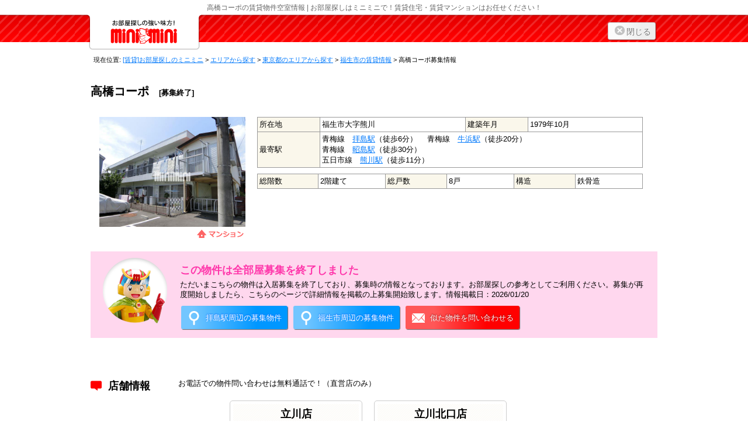

--- FILE ---
content_type: text/html; Charset=Shift_JIS
request_url: https://minimini.jp/hylist/00010013/1300075819/
body_size: 31869
content:

<!DOCTYPE HTML>
<html>
<head>

<!-- Google Tag Manager -->
<script>(function(w,d,s,l,i){w[l]=w[l]||[];w[l].push({'gtm.start':
new Date().getTime(),event:'gtm.js'});var f=d.getElementsByTagName(s)[0],
j=d.createElement(s),dl=l!='dataLayer'?'&l='+l:'';j.async=true;j.src=
'https://www.googletagmanager.com/gtm.js?id='+i+dl;f.parentNode.insertBefore(j,f);
})(window,document,'script','dataLayer','GTM-MJ52TGX');</script>
<!-- End Google Tag Manager -->
<meta name="viewport" content="width=device-width" />
<meta http-equiv="Content-Style-Type" content="text/css" />
<meta http-equiv="Content-Script-Type" content="text/javascript" />

<meta http-equiv="X-UA-Compatible" content="IE=edge">

<meta name="robots" content="noarchive" />

<meta name="description" content="高橋コーポの空室一覧。東京都福生市　拝島駅徒歩6分の物件。お部屋探しの強い味方minimini（ミニミニ）では豊富な賃貸物件の中からお客様にピッタリのお部屋探しをお手伝いいたします。" />
<meta name="keywords" content="高橋コーポ,東京都,福生市,拝島駅,賃貸,賃貸物件,賃貸マンション,賃貸アパート,お部屋探し,ミニミニ,minimini" />
<title>高橋コーポ　空室一覧｜お部屋探しはminimini（ミニミニ）で</title>

<link rel="canonical" href="https://minimini.jp/hylist/00010013/1300075819/">

<link rel="alternate" href="https://minimini.jp/sp/hylist/00010013/1300075819/">

<link rel="shortcut icon" href="https://minimini.jp/common_jp/image/v4/favicon.ico" />
<link rel="stylesheet" type="text/css" href="https://minimini.jp/common_jp/css/common.css" media="all" />
<link rel="stylesheet" type="text/css" href="https://minimini.jp/common_jp/css/reset.css" media="all" />
<link rel="stylesheet" type="text/css" href="https://minimini.jp/common_jp/css/tmp_body.css" media="all" />
<link rel="stylesheet" type="text/css" href="https://minimini.jp/common_jp/css/tmp_footer.css" media="all" />

<link rel="stylesheet" type="text/css" href="https://minimini.jp/common_jp/css/tmp_header.css" media="all" />

<link rel="stylesheet" type="text/css" href="https://minimini.jp/common_jp/script/topscroll/topscroll.css" media="all" />
<link rel="stylesheet" type="text/css" href="https://minimini.jp/common_jp/css/bukken_tateya.css" media="all" />

<link rel="stylesheet" type="text/css" href="https://minimini.jp/common_jp/css/bukken_tateya_end.css" media="all" />

<link rel="stylesheet" type="text/css" href="https://minimini.jp/common_jp/css/form.css" media="all" />
<link rel="stylesheet" type="text/css" href="https://minimini.jp/common_jp/script/colorbox/colorbox.css" media="all" />
<style type="text/css">
<!--

.madori li {
  width: 223px;
  height: 223px;
  cursor: pointer;
}

.madori img {
  max-width: 223px;
  max-height: 223px;
  cursor: pointer;
}
.ssl_seal{
	width:800px;
	margin:0px auto;
	padding:0 0 30px 0;
	height:50px;
}


.seal{
	float:left;
}
.explanation{
	float:left;
	margin:0 0 0 20px;
	border-top:1px solid #000000;
	border-bottom:1px solid #000000;
	height:48px;
}

-->
</style>
<script type="text/javascript" src="https://minimini.jp/common_jp/library/jquery-1.7.min.js"></script>
<script type="text/javascript" src="https://minimini.jp/common_jp/script/analytics/pc-analytics.js"></script>
<script type="text/javascript" src="https://minimini.jp/common_jp/script/colorbox/jquery.colorbox-min.js"></script>
<script type="text/javascript" src="https://minimini.jp/common_jp/script/colorbox/setting_html.js"></script>
<script type="text/javascript" src="https://minimini.jp/common_jp/script/colorbox/setting.js"></script>
<script type="text/javascript" src="https://minimini.jp/common_jp/script/smoothscroll/scroll.js"></script>

<!--IE9より下-->
<!--[if lt IE 9]>
<script type="text/javascript" src="https://minimini.jp/common_jp/script/html5/html5.js"></script>
<![endif]-->

<script type="text/javascript" src="https://minimini.jp/common_jp/script/topscroll/topscroll.js"></script>
<script type="text/javascript" src="https://minimini.jp/js/jcarousellite.pack.js"></script>
<script type="text/javascript" src="https://minimini.jp/js/com.js"></script>
<script type="text/javascript" src="https://minimini.jp/js/common_scripts.js"></script>
<script type="text/javascript" src="https://minimini.jp/js/ecl_new.js"></script>

<script language="javascript" type="text/javascript">
	$(function(){
		var box = $(".chushaku_end");
		var boxTop = box.offset().top; //227
		$(window).scroll(function(){
			if($(window).scrollTop() >= boxTop){
				box.addClass("fixed");
			}else{
				box.removeClass("fixed");
			}
		});

		$(".aClsJump").click(function(){
			var nArchiveFlg = 1;
			var strHref= $(this).attr("targethref");
			var objTarget = "#" + strHref
			var nPosition = $(objTarget).position().top;
			var nEndPosition;
			var nMenuBarHeight;
			if (nArchiveFlg == 1){
				nEndPosition = $(".chushaku_end").position().top;
				if (eval(nPosition) - eval(nEndPosition) < 130) {
					nMenuBarHeight = 80;
				}else{
					nMenuBarHeight = $(this).attr("menubarheight") || 0;
				}
			}else{
				nMenuBarHeight = 0;
			}

			$("html, body").animate({scrollTop:nPosition - nMenuBarHeight}, '500');
		})


	});
</script>

<script type="text/javascript">
<!--
	function funcCheckClear(){
		$(":checkbox.fav_check").each(function(){
			var index = $(":checkbox.fav_check").index(this);

			if($(this).prop('checked') == false) {
				$(this).attr("checked", "checked");
			}
		});
	}

	//選択物件お気に入り登録処理
	function funcCheckFavorite(){
		var cName;
		var cCookie;
		var start;
		var strInsCookie;
		var end;
		var strCookies = "";
		var tempary;
		var sid = "1";
		var ggid = "10010";

		var nCookieNum = 0;

		var nCheckCount = 0;
		var strCheckAry;
		var nEntryFlag;

		$(":checkbox.fav_check").each(function(){
			if ($(this).prop('checked') == true) {
				nCheckCount++;
			}
		});
		if(nCheckCount == 0){
			alert("物件を選択してください。");
		}
		else {
			nCookieNum = funcGetFavoriteNum(sid, ggid, nCookieNum);

			if(nCookieNum >= 30){
				alert("お気に入り登録は30件までです。");
			}
			else if (nCheckCount + nCookieNum > 30){
				alert("お気に入り登録は30件までです。");
			}
			else {
				var cookieexpires = 1000*60*60*24*365; //1年間

				//cookie使用可否
				if (window.navigator.cookieEnabled==false){
					alert("cookieが使用できないため登録できません。\n ブラウザの設定を変更した後、最初から操作して下さい。");
					return;
				}

				cName = "GoogleMapMyFavor_" + sid + "_" + ggid + "=";

				cCookie = document.cookie+";";
				start = cCookie.indexOf(cName);
				if (eval(start) != -1){
					//追記
					end = cCookie.indexOf(";",start);
					strCookies = unescape(cCookie.substring(start+cName.length,end));
					if (strCookies == "undefined") {
						strCookies = "";
					}
				}

				for (index = 0; index < $("input[name*='chkFav']").length; index++) {
					if ($("#chkFav" + index).prop('checked') == true) {
						if (nCookieNum >= 30) {
							alert("お気に入り登録は30件までです。");
							return;
						}

						strCheckAry = $("#chkFav" + index).val().split("|");

						strInsCookie = strCheckAry[0] + "_" + strCheckAry[1] + "_" + strCheckAry[2];
//						cCookie = document.cookie+";";
//						start = cCookie.indexOf(cName);

						nEntryFlag = 1;

//						if (eval(start) != -1){
//							//追記
//							end = cCookie.indexOf(";",start);
//							strCookies = unescape(cCookie.substring(start+cName.length,end));
//							//既に登録されていないか
//							start = strCookies.indexOf(strInsCookie);
//							if (eval(start) != -1){
//								nEntryFlag = 0;
//								alert("既にお気に入りに登録されています");
//								return;
//							}
						if (strCookies != "" && strCookies != "undefined") {
							tempary = strCookies.split(",");
							for(i=0; i<tempary.length; i++){
								if (tempary[i] == strInsCookie){
									nEntryFlag = 0;
								}
							}
						}

						if (nEntryFlag == 1) {
//							strInsCookie = strCookies + "," + strInsCookie;
							strCookies += "," + strInsCookie;

//							var today = new Date();
//							var expires = today;
//							expires.setTime(today.getTime() + cookieexpires);
//							document.cookie = cName + escape(strInsCookie) + "; path=/; expires=" + expires.toGMTString();

							nCookieNum++;
						}
					}
				}

				var today = new Date();
				var expires = today;
				expires.setTime(today.getTime() + cookieexpires);
				document.cookie = cName + escape(strCookies) + "; path=/; expires=" + expires.toGMTString();

				alert("お気に入り登録が完了しました。");
			}
		}
	}


	//選択物件問い合わせ処理
	function funcCheckToiawase(){
		var count = 0;
		var vstrArg = "";
		var nCheckCount = 0;
		var strURL = "";

		$(":checkbox.fav_check").each(function(){
			if ($(this).prop('checked') == true) {
				count++;
			}
		});
//		if(count == 0){
//			alert("物件を選択してください。");
//		}
//		else {
			if (document.getElementById("chkPrivacy").checked == false) {
				alert("プライバシーポリシーをお読み頂き、同意の方は同意するにチェックして下さい。");
				return;
			}


			elmCheck1 = document.getElementById("slcToiKbn");
			if (elmCheck1.value == "") {
				alert("お問い合わせ内容を選択して下さい。");
				return;
			}



			elmCheck1 = document.getElementById("txaMessage");

			if ($("#txaMessage").val().length > 800) {
				alert("内容は最大800文字までです。");
				return;
			}


			elmCheck1 = document.getElementById("txtToName");

			if (elmCheck1.value == "" || elmCheck1.value == elmCheck1.defaultValue) {
				alert("お名前を入力して下さい。");
				return;
			}


			if (elmCheck1.value != elmCheck1.defaultValue && elmCheck1.value != "") {
				if (elmCheck1.value.length > 10) {
					alert("お名前は最大10文字までです。");
					return;
				}
			}


			elmCheck1 = document.getElementById("txtToKana");

			if (elmCheck1.value == "" || elmCheck1.value == elmCheck1.defaultValue) {
				alert("フリガナを入力して下さい。");
				return;
			}


			if (elmCheck1.value != elmCheck1.defaultValue && elmCheck1.value != "") {
				if (elmCheck1.value.length > 20) {
					alert("フリガナは最大20文字までです。");
					return;
				}
				if (!funcCheckKatakana(elmCheck1.value)){
					alert("フリガナは全角カタカナで入力して下さい。");
					return;
				}
			}


			elmCheck1 = document.getElementById("txtToMail");

			if (elmCheck1.value == "" || elmCheck1.value == elmCheck1.defaultValue) {
				alert("メールアドレスを入力して下さい。");
				return;
			}


			if (elmCheck1.value != elmCheck1.defaultValue && elmCheck1.value != "") {
				if (!elmCheck1.value.match(/^[\w_-]+[\w\.-]+@[\w\.-]+\.\w{2,}$/)) {
					alert("メールアドレスの形式が不正です。");
					return;
				}
				if (elmCheck1.value.length > 256) {
					alert("メールアドレスは最大256文字までです。");
					return;
				}
			}


			var nToSaki = $("input[name='rdoToSaki']:checked").val();
			if (nToSaki == "") {
				alert("ご希望の連絡先を選択して下さい。");
				return;
			}
			if (nToSaki == 1){
				elmCheck1 = document.getElementById("txtToMail");
				if (elmCheck1.value == "" || elmCheck1.value == elmCheck1.defaultValue) {
					alert("メールアドレスを入力して下さい。");
					return;
				}
			}else if (nToSaki == 2){
				elmCheck1 = document.getElementById("txtToTel");
				if (elmCheck1.value == "" || elmCheck1.value == elmCheck1.defaultValue) {
					alert("電話番号を入力して下さい。");
					return;
				}
			}else if (nToSaki == 3){
				elmCheck1 = document.getElementById("txtToFax");
				if (elmCheck1.value == "" || elmCheck1.value == elmCheck1.defaultValue) {
					alert("FAX番号を入力して下さい。");
					return;
				}
			}


			elmCheck1 = document.getElementById("txtToTel");

			if (elmCheck1.value != elmCheck1.defaultValue && elmCheck1.value != "") {
				if (!isTelEntry(elmCheck1, "電話番号")) {
					return;
				}
				if (elmCheck1.value.length > 16) {
					alert("電話番号は最大16文字までです。");
					return;
				}
			}


			elmCheck1 = document.getElementById("txtToFax");

			if (elmCheck1.value != elmCheck1.defaultValue && elmCheck1.value != "") {
				if (!isTelEntry(elmCheck1, "FAX番号")) {
					return;
				}
				if (elmCheck1.value.length > 16) {
					alert("FAX番号は最大16文字までです。");
					return;
				}
			}


			if(count == 0){
				count = 1;
				$(":checkbox.fav_check").each(function(){
					nCheckCount = nCheckCount + 1;
					if (count == 1) {
						vstrArg = vstrArg + "?Param" + count + "=" + $(this).val();
					}
					else {
						vstrArg = vstrArg + "&Param" + count + "=" + $(this).val();
					}
					count++;
				});
			}
			else {
				count = 1;
				$(":checkbox.fav_check").each(function(){
					if ($(this).prop('checked') == true) {
						nCheckCount = nCheckCount + 1;
						if (count == 1) {
							vstrArg = vstrArg + "?Param" + count + "=" + $(this).val();
						}
						else {
							vstrArg = vstrArg + "&Param" + count + "=" + $(this).val();
						}
						count++;
					}
				});
			}


			var nArchiveFlg = 1 || 0;
			var strArchParam = "?Param1=10013|1300075819|1|1|13018" || "";
			if (nArchiveFlg == 1) {
				nCheckCount = 1;
				vstrArg = vstrArg + strArchParam
			}


			strURL = "https://minimini.jp/search/contact.asp"
			strURL += vstrArg;
			strURL += "&chkNum=" + nCheckCount;

			strURL += "&archive=" + nArchiveFlg;
			strURL += "&bknflg=1"


			document.frmInput.action = strURL;
			document.frmInput.method = "post";
			document.frmInput.submit();
//		}
	}

	$(document).ready(function(){

		var strMail		= "";
		var nMailSave	= 0;

		if(strMail != ""){document.getElementById("txtToMail").value = strMail};
		if(nMailSave != 0){document.getElementById("chkMailSave").checked = (nMailSave ==  1 ? true : false)};
	});

  $(function(){
   $("img").on("contextmenu",function(){
    return false;
   })
  })

//-->
</script>

<script type="application/ld+json">
{
"@context": "http://schema.org",
"@type": "BreadcrumbList",
"itemListElement":
[
{
"@type":"ListItem",
"position":1,
"item":

]}
</script>

</head>

<body class="b_shosai">

<!-- Google Tag Manager (noscript) -->
<noscript><iframe src="https://www.googletagmanager.com/ns.html?id=GTM-MJ52TGX"
height="0" width="0" style="display:none;visibility:hidden"></iframe></noscript>
<!-- End Google Tag Manager (noscript) -->
<form name="frmMatome" id="frmMatome">
	<input type="hidden" id="hdnListSortDiv" value="0" />
	<input type="hidden" id="hdnSearch1" value="0" />
	<input type="hidden" id="hdnSearch2" value="0" />
	<input type="hidden" id="hdnSearch3" value="2" />
	<input type="hidden" id="hdnSearch4" value="" />
	<input type="hidden" id="hdnSearch5" value="0" />
	<input type="hidden" id="hdnSearch6" value="0" />
	<input type="hidden" id="hdnSearch7" value="" />
	<input type="hidden" id="hdnSearch8" value="" />
	<input type="hidden" id="hdnSearch9" value="" />
	<input type="hidden" id="hdnSearch10" value="000000000000000000000000000000000000000000000000000000000000" />
	<input type="hidden" id="hdnSearch11" value="000000000000000" />
	<input type="hidden" id="hdnSearch12" value="000000000000000" />
	<input type="hidden" id="hdnSearch13" value="0" />
	<input type="hidden" name="hdnDispTypeDiv" id="hdnDispTypeDiv" value="1" />
	<input type="hidden" name="hdnFavoriteNum" id="hdnFavoriteNum" value="0" />
</form>


<header>

<div id="header">

<div>
<h1>高橋コーポの賃貸物件空室情報 | お部屋探しはミニミニで！賃貸住宅・賃貸マンションはお任せください！</h1>
<a href="https://minimini.jp/" target="_blank" class="logo"><img src="https://minimini.jp/common_jp/image/v4/gnav_top_hsp.png" alt="ミニミニホームページトップ" class="ro" /></a>
<p>

<a href="javascript:void(0);" onClick="window.opener=window;var win=window.open(location.href,'_self');window.close(); return false;" class="ro btn_close"><span><img src="https://minimini.jp/common_jp/image/v4/icon_btn_close.png" />閉じる</span></a>

</p>
</div>

</div>
</header>


<p class="topic-path">
	現在位置:

	<a href="https://minimini.jp/">[賃貸]お部屋探しのミニミニ</a> &gt;

	<a href="https://minimini.jp/search_area/">エリアから探す</a> &gt;
	<a href="https://minimini.jp/pref/tokyo/area/">東京都のエリアから探す</a> &gt;
	<em><a href="https://minimini.jp/list/pref/tokyo/fussashi/">福生市の賃貸情報</a></em> &gt;

	<em>高橋コーポ募集情報</em>

</p>

<div id="main_container">



<h2>

	<strong>高橋コーポ</strong>

	　[募集終了]

</h2>
<section class="bukken clearfix">

	<div class="tateya_info clearfix">
		<div class="tateya_left">
			<img name="imgDisp" id="imgDisp" src="https://minimini.jp/bookimg/00010013/1300075819_op_2.jpg" width="250" border="0" />
			<div class="ph_bottom">
				<img src="https://minimini.jp/common_jp/image/v4/icon_search_shubetsu_01.png" alt="マンション" class="shubetsu" />
				
			</div>
		</div>

		<table class="tateya_table" cellspacing="0">
			<tr>
				<th>所在地</th>
				<td>福生市大字熊川</td>
				<th>建築年月</th>
				<td>1979年10月<br /></td>
			</tr>
			<tr>
				<th>最寄駅</th>
				<td colspan="3">
青梅線　<a href="https://minimini.jp/list/line/tokyo/oumesen/haijima/?lnkdiv=8" target="_blank">拝島駅</a>（徒歩6分）　
青梅線　<a href="https://minimini.jp/list/line/tokyo/oumesen/ushihama/?lnkdiv=8" target="_blank">牛浜駅</a>（徒歩20分）<br />青梅線　<a href="https://minimini.jp/list/line/tokyo/oumesen/akishima/?lnkdiv=8" target="_blank">昭島駅</a>（徒歩30分）<br />五日市線　<a href="https://minimini.jp/list/line/tokyo///?lnkdiv=8" target="_blank">熊川駅</a>（徒歩11分）<br /><a href="https://minimini.jp/list/line/tokyo///?lnkdiv=8" target="_blank"></a>
				</td>
			</tr>
		</table>

		<table class="tateya_second_table" cellspacing="0">
			<tr>
				<th>総階数</th>
				<td>2階建て</td>
				<th>総戸数</th>
				<td>8戸</td>
				<th>構造</th>
				<td>鉄骨造</td>
			</tr>

		</table>

	</div>

	<div class="chushaku_end">
	<img src="/common_jp/image/v4/img_chushakuend01.png" alt="ミニミニマン" class="mmm" />

	<strong>この物件は全部屋募集を終了しました</strong>	

	<p>ただいまこちらの物件は入居募集を終了しており、募集時の情報となっております。お部屋探しの参考としてご利用ください。募集が再度開始しましたら、こちらのページで詳細情報を掲載の上募集開始致します。情報掲載日：2026/01/20</p>
	<div class="btn_area">

	<a href="https://minimini.jp/list/line/tokyo/oumesen/haijima/?lnkdiv=8" class="kushitsu" target="_blank"><span><img src="https://minimini.jp/common_jp/image/v4/icon_common_06.png" />拝島駅周辺の募集物件</span></a>

	<a href="https://minimini.jp/list/pref/tokyo/fussashi/?lnkdiv=6" class="ruiji" target="_blank"><span><img src="https://minimini.jp/common_jp/image/v4/icon_common_06.png" />福生市周辺の募集物件</span></a>

	<a targethref="form" class="toiawase aClsJump" menubarheight="250" style="cursor: pointer;"><span><img src="https://minimini.jp/common_jp/image/v4/btn_shosai_inq_04.png" />似た物件を問い合わせる</span></a>

	</div>
	</div>

</section><!-- /.bukken -->

<section id="tanto">
	<h3><span>店舗情報</span></h3>

	<p>お電話での物件問い合わせは無料通話で！（直営店のみ）</p>

	<div class="team clearfix">
	<ul class="tenpoinfo clearfix">
		<li class="shopname">立川店</li>

		<li class="crayon">

			<a href="javascript:void(0);" onclick="funcGetCallNumber({'kid':'10013','id':'13018','name':'立川店','tel':'042-521-3230'});return false;">

			<p>無料通話はこちらを<br/>クリックして番号表示！</p>

			</a>

		</li>



		<li class="kotsu">中央本線　立川駅（徒歩1分）</li>
		<li class="tel">Tel: <strong>042-521-3230</strong></li>

		<li class="btn"><a href="https://minimini.jp/shop/10013/13018/" target="_blank" class="ro"><span><img src="https://minimini.jp/common_jp/image/v4/btn_common_tenpo_03.png" alt="立川店" />店舗詳細情報</span></a></li>

	</ul>


	<ul class="tenpoinfo clearfix">

		<li class="shopname">立川北口店</li>

		<li class="crayon">

			<a href="javascript:void(0);" onclick="funcGetCallNumber({'kid':'10013','id':'13055','name':'立川北口店','tel':'042-527-3201'});return false;">

			<p>無料通話はこちらを<br/>クリックして番号表示！</p>

			</a>
		</li>

		<li class="kotsu">中央本線　立川駅（徒歩1分）</li>
		<li class="tel">Tel: <strong>042-527-3201</strong></li>

		<li class="btn"><a href="https://minimini.jp/shop/10013/13055/" target="_blank" class="ro"><span><img src="https://minimini.jp/common_jp/image/v4/btn_common_tenpo_03.png" alt="立川北口店" />店舗詳細情報</span></a></li>

	</ul>


	</div>

</section>

<section id="form">
	<h3><span>チェックしたお部屋にお問い合わせ</span></h3>
	<img src="https://minimini.jp/common_jp/image/v4/pic_inquiry_flow.png" alt="入力画面" />

	<p class="lang">Sorry,Japanese & English only.　<small>日本語・英語のみ対応しております。ご了承ください。</small></p>

	<form name="frmInput" id="frmInput" method="post">
		<input type="hidden" name="hdnPageDiv" id="hdnPageDiv" value="1">

		<div class="otoiawase-area">
			<table class="otoiawase" summary="この物件について問い合わせる - 入力項目">

				<tr>

					<th class="alternate">お問い合わせ内容<span class="hissu">【必須】</span></th>

					<td class="syousai-jyoken">

						似た物件を探してほしい
						<input type="hidden" name="slcToiKbn" id="slcToiKbn" value="3">

					</td>
				</tr>

				<tr>

					<th>内容<span class="hissu">【任意】</span></th>

					<td class="naiyo">
						<textarea name="txaMessage" id="txaMessage" rows="5" cols="40" style="width:100%; ime-mode:active;"></textarea>
						<p>(全角800字以内)</p>
					</td>
				</tr>

				<tr>

					<th class="alternate">お名前 (漢字)<span class="hissu">【必須】</span></th>

					<td class="syousai-jyoken">
						<p><input type="text" name="txtToName" id="txtToName" maxlength="10" class="text sei-mei" style="ime-mode:active;" /> (全角)</p>
						<p class="rei">例) 山田太郎</p>
					</td>
				</tr>

				<tr>

					<th>お名前 (カナ)<span class="hissu">【必須】</span></th>

					<td class="syousai-jyoken">
						<p><input type="text" name="txtToKana" id="txtToKana" maxlength="10" class="text sei-mei" style="ime-mode:active;" /> (全角・スペースなし)</p>
						<p class="rei">例) ヤマダタロウ</p></td>
				</tr>

				<tr>

					<th class="alternate">メールアドレス<span class="hissu">【必須】</span></th>

					<td class="alternate">
						<input type="text" name="txtToMail" id="txtToMail" maxlength="40" class="text mail" style="ime-mode:disabled;" /> (半角)
						<p class="rei">例) minimini-man@minimini.jp</p>
						<p><label for="chkMailSave"><input type="checkbox" name="chkMailSave" id="chkMailSave" value="1" />次回からメールアドレスの入力を省略する</label></p>
					</td>
				</tr>

				<tr>

					<th>ご連絡方法<span class="hissu">【必須】</span></th>

					<td class="syousai-jyoken">
						<ul>
						<li><label for="rdoToSaki1"><input type="radio" name="rdoToSaki" id="rdoToSaki1" value="1"  checked="checked"/>メール</label></li>
						<li><label for="rdoToSaki2"><input type="radio" name="rdoToSaki" id="rdoToSaki2" value="2" />電話</label></li>
						<li><label for="rdoToSaki3"><input type="radio" name="rdoToSaki" id="rdoToSaki3" value="3" />FAX</label></li>
						</ul>
					</td>
				</tr>

				<tr>

					<th class="alternate">電話番号<br /><span class="hissu long">【連絡方法に電話を選択された方は必須】</span></th>

					<td class="syousai-jyoken">
						<input type="text" name="txtToTel" id="txtToTel" size="20" maxlength="16" class="text phone" style="ime-mode:disabled;" />  (半角・ハイフンなし)
						<p class="rei">例) 0312345678</p>
					</td>
				</tr>

				<tr>

					<th>FAX番号<br /><span class="hissu long">【連絡方法にFAXを選択された方は必須】</span></th>

					<td class="syousai-jyoken">
						<input type="text" name="txtToFax" id="txtToFax" size="12" maxlength="16" class="text fax" style="ime-mode:disabled;" />  (半角・ハイフンなし)
						<p class="rei">例) 0312345678</p>
					</td>
				</tr>

			</table>


			<div class="privacy privacy2 clearfix">
				<dl>
					<dt><a href="https://minimini.jp/privacy/" target="_blank" title="新しいウィンドウで開きます: プライバシーポリシー" class="ro"><span><img src="https://minimini.jp/common_jp/image/v4/btn_inquiry_privacy_02.png" />プライバシー・ポリシー</span></a></dt>
					<dd><label for="chkPrivacy"><input name="policy" type="checkbox" id="chkPrivacy" value="1" /> プライバシーポリシーについて同意する。</label></dd>
				</dl>
			</div>
			<p class="nextbutton nextbutton2"><input type="submit" class="NextPageButton" id="submit_button" value="確認画面へ" onclick="javascript:funcCheckToiawase(); return false;" /></p>

			<div class="ssl_seal">

				<img src="https://minimini.jp/images/ssl/sectigo_trust_seal_sm_2x.png" alt="sectigo ssl" style="margin-top:-7px;"/>
				<p class="explanation">
					本サイトでのお客様の個人情報は、<br />SECTIGOのSSLにより保護しております。
				</p>

				<br style="clear:both;" />
			</div>
		</div>
	</form>


	<ul id="chui">
		<li>※取扱形態はすべて仲介です。 / お部屋の情報は随時更新です / 各種情報と現況に差異がある場合は、現況優先となります。 / 保証会社の審査があります。 / 契約一時金は、契約時に借主より貸主に支払われ返還されない金銭です。</li>
	</ul>
</section>

</div><!-- /#main_container -->

<footer>
<div id="footer">

<div>
<a href="http://minimini.co.jp/" target="_blank"><img src="https://minimini.jp/common_jp/image/v4/bnr-miniminicojp.jpg" align="ミニミニについて" /></a>

<a href="https://www.minimini-fc.jp/" target="_blank"><img src="https://minimini.jp/common_jp/image/v4/bnr-minimini-networks.gif" align="ミニミニフランチャイズ店舗募集" /></a>

</div>
<ul>
<li><a href="http://www.minimini.co.jp/kaisha/group_gaiyo/minimini/" target="_blank">会社概要</a></li>
<li><a href="http://minimini.jp/n_recruit/new2/" target="_blank">ミニミニの新卒採用情報</a></li>
<li><a href="http://minimini.jp/n_recruit/minimini/career/" target="_blank">ミニミニのキャリア採用情報</a></li>
<li><a href="http://minimini.jp/site_map/">サイトマップ</a></li>
<li><a href="http://minimini.jp/privacy/" target="_blank" title="新しいウィンドウで開きます: プライバシーポリシー">プライバシーポリシー</a></li>
<li><a href="https://minimini.jp/main/contact.asp">総合お問い合わせ</a></li>
</ul>

<p class="copy">&copy;minimini Corporation</p>

</div><!-- /#footer -->
</footer>


<a href="" onclick="scrollToTop(); return false" id="scroll-to-top" class="scroll-to-top-not-display"><img src="https://minimini.jp//common_jp/image/v4/btn_common_01.png" /></a>

<script type="text/javascript">
	function funcGetCallNumber(objTenpoInfo){
		var strData = "";
		$("#shadow img").show();
		$("#shadow").fadeIn("fast",function(){
		}).unbind("click")
		.bind("click",function(){
			$("#shadow img").hide();
			$("#divCallDiag").hide();
			$("#shadow").fadeOut("fast");
		});
		
		var funcErrorMsg = function(){

			$("#divFreeCallMsg").html("無料通話番号の発番に失敗しました。<br/>ご迷惑をおかけしますが、通常の店舗電話番号を<br/>ご利用ください。")

			$("#strCallNumber").html( objTenpoInfo.tel||"" )
			$("#divCallDiag").show()
		}

		$("#hdn_tenpo_kaisha_CD").val( objTenpoInfo.kid||"" );

		$("#hdn_tenpo_CD").val( ("00000"+objTenpoInfo.id||"").substr(-5) );
		$("#hdn_tenpo_name").val( objTenpoInfo.name||"" );
		$("#hdn_tenpo_tel").val( objTenpoInfo.tel.replace(/-/g,"")||"" );
		$("#spnTenpoName").html( objTenpoInfo.name||"" );
		$("#spnTenpoCall").html( objTenpoInfo.tel||"" );

		$("#frmPhoneCall > input").each(function(){
			strData+=(strData!=""?"&":"");
			strData+=this.name
			strData+="="
			strData+=EscapeSJIS(this.value)
		});
		
		$.ajax({
			type: "POST"
			,async: true

			,url: "https://minimini.jp/phone/phonecallv2.asp"

			,data: strData
			,dataType: "json"
			,success: function(data){
				if(data){
					if( data[0].success == 1 ){
						var objCall = data[1];
						if( objCall.result ){
							if(objCall.result.code == 0){
								var strTel = "";
								strTel += objCall.telno.substr(0,4)
								strTel += "-" + objCall.telno.substr(4,3)
								strTel += "-" + objCall.telno.substr(7)

								$("#divFreeCallMsg").html("通話料無料")

								$("#strCallNumber").html( strTel||"" )
								$("#divCallDiag").show()
							}else{
								funcErrorMsg();
							}
						}
					}else{
						funcErrorMsg();
					}
				}
			}
			,error:function(){
				funcErrorMsg();
			}
			,complete:function(){
			}
		});
	}
</script>
<form action="https://minimini.jp/phone/phonecall.asp" method="post" target="ifrPhoneCall" id="frmPhoneCall">
  <input type="hidden" id="hdn_group_CD"	name="hdn_group_CD"		 value="0001" />
  <input type="hidden" id="hdn_kaisha_CD"	name="hdn_kaisha_CD"		 value="0013" />
  <input type="hidden" id="hdn_tenpo_CD"	name="hdn_tenpo_CD"		 value="" />
  <input type="hidden" id="hdn_kaisha_name"	name="hdn_kaisha_name"		 value="株式会社ミニミニ城西" />
  <input type="hidden" id="hdn_tenpo_name"	name="hdn_tenpo_name"		 value="" />
  <input type="hidden" id="hdn_tenpo_tel"	name="hdn_tenpo_tel"		 value="" />
  <input type="hidden" id="hdn_access_title"	name="hdn_access_title"		 value="高橋コーポ　空室一覧｜お部屋探しはminimini（ミニミニ）で" />
  <input type="hidden" id="hdn_referer"		name="hdn_referer"		 value="" />
  <input type="hidden" id="hdn_bukken_CD"	name="hdn_bukken_CD"		 value="1300075819" />
  <input type="hidden" id="hdn_heya_CD"		name="hdn_heya_CD"		 value="" />
  <input type="hidden" id="hdn_bukken_address"	name="hdn_bukken_address"	 value="東京都福生市大字熊川" />

  <input type="hidden" id="hdn_tenpo_kaisha_CD"	name="hdn_tenpo_kaisha_CD"	 value="" />

</form>
<iframe id="ifrPhoneCall" name="ifrPhoneCall" src="about:blank" style="display:none;" ></iframe>

<div id="shadow"><img src="https://minimini.jp/images/loading-s.gif"></div>

<link rel="stylesheet" type="text/css" href="https://minimini.jp/common_jp/css/free_tel.css" media="all" />
<div id="divCallDiag">

  <div id="call_wrapper" style="display:none;">
    <div class="top">
      <img src="https://minimini.jp/common_jp/image/v4/crayon/icon_chui.png" alt="注意" class="i_chui" /><br />
      <img src="https://minimini.jp/common_jp/image/v4/crayon/txt_chui.png" alt="この無料ダイヤルは5分後連絡先が変わります" class="t_chui" />
      <p>
      5分以上経っている場合は<strong>番号が変わります</strong>のでお手数ですが一度この画面を消し、再度無料通話をかけるボタンを押してください。また、<strong>電話帳に登録しないようお願いします</strong>。
      </p>
    </div>
    <div class="bottom">
      <div id="divFreeCallMsg_">フリーコールはこちら</div>
      <strong id="strCallNumber_">****-***-****</strong>
      <small>通常の<span id="spnTenpoName_">***</span>の店舗番号は<span id="spnTenpoCall_">***-***-****</span>になります。プリントアウトしてご覧になっている場合はそちらへお電話ください。</small>
    </div>
  </div><!--call_wrapper-->

  <div id="freetel">
    <div class="top">
      <strong>お部屋探しダイヤル</strong>
    </div>
    <div class="bottom">
      <b id="divFreeCallMsg">通話料無料</b>
      <strong><img src="https://minimini.jp/common_jp/image/v5/icon_free_tel.png" class="i_chui" /><span id="strCallNumber">****-***-****</span></strong>
      <div id="divCallRemark">
        <small>IP電話の方、お部屋探し以外のお客様は...<br />
        ミニミニ<span id="spnTenpoName">***</span>：<span id="spnTenpoCall">***-***-****</span>　まで。</small>
      </div>
    </div>
  </div><!--freetel-->

</div>

</body>
</html>


--- FILE ---
content_type: text/css
request_url: https://minimini.jp/common_jp/css/reset.css
body_size: 1304
content:
@charset "UTF-8";

/* reset.css */
/*
	1.Yahoo UI Library Reset CSS
*/


/* --------------------------------------------------
1.Yahoo UI Library Reset CSS
-------------------------------------------------- */

/*
Copyright (c) 2007, Yahoo! Inc. All rights reserved.
Code licensed under the BSD License:
http://developer.yahoo.net/yui/license.txt
version: 2.3.1
*/
body{color:#000;background:#FFF;}
body,div,dl,dt,dd,ul,ol,li,h1,h2,h3,h4,h5,h6,pre,code,form,fieldset,legend,input,textarea,p,blockquote,th,td{margin:0;padding:0;}
table{border-collapse:collapse;border-spacing:0;}
fieldset,img{border:0;}
address,caption,cite,code,dfn,em,strong,th,var{font-style:normal;font-weight:normal;}
li{list-style:none;}
caption,th{text-align:left;}
h1,h2,h3,h4,h5,h6{font-size:100%;font-weight:normal;}
q:before,q:after{content:'';}
abbr,acronym{border:0;font-variant:normal;}
sup,sub{line-height:-1px;vertical-align:text-top;}
sub{vertical-align:text-bottom;}


/* --------------------------------------------------
2.Z-shoseki
-------------------------------------------------- */
header,
footer,
nav,
#body_container{
	font: medium "���C���I", Meiryo, "�q���M�m�p�S Pro W3", "Hiragino Kaku Gothic Pro", Osaka, "�l�r �o�S�V�b�N", "MS P Gothic", sans-serif;
	_font: medium "�q���M�m�p�S Pro W3", "Hiragino Kaku Gothic Pro", Osaka, "�l�r �o�S�V�b�N", "MS P Gothic", sans-serif;
	font-size:62.5%;
}

/* EOF */

--- FILE ---
content_type: text/css
request_url: https://minimini.jp/common_jp/css/tmp_header.css
body_size: 6022
content:
@charset "UTF-8";

/* body.css */
/*
	2014 new design ver.4.1
	コンテンツリニューアルに伴う変更・書籍独自レイアウト
*/


/* --------------------------------------------------

-------------------------------------------------- */

body,html{
	min-width:1024px;
}

body{
background:url(../image/v4/header_bg.gif) repeat-x;

}

#header{
	display:block;
	margin:0;
	height:143px;
	width:980px;
	margin:auto;
}


#header h1{
	margin:0px 0 0 0;
	padding:5px 0 0 0;
	color:#666666;
	text-align:center;
	height:20px;
	
	/*対応ブラウザ$sizeValue + rem*/
	font-size: 1.2rem; 
	/* rem未対応ブラウザ($sizeValue * 10) + px*/
	font-size: 12px;

}

#header a.toplink{
	display:block;
	float:left;
}

/*52.5-------------*/
#header ul.appeal{
	float:left;
	width:766px;
	height:47px;
}
#header ul.appeal li{
	
	margin:10px 0 0 10px;
}
#header ul.appeal li:nth-child(1),
#header ul.appeal li:nth-child(3){
	display: none;

}

#header ul.appeal li img{
	display:block;
	}


/*グローバルナビ-------------*/	
#nav ul{
	float:left;
	width:630px;
	position:relative;
}
*html #nav ul{
	margin:-13px 0 0 0;
}
#nav ul li{
	float:left;
}

#nav ul li a{
	display:block;
	width:118px;
	height:35px;
	float:left;
	margin:0px 0 0 3px;
	
	text-align:center;
	background-color:#ffffff;
	float:left;
	
	font-size: 14px;
	color: #ffa200;
	

	-moz-border-radius-bottomleft: 5px;
	-moz-border-radius-bottomright: 5px;
	-webkit-border-bottom-left-radius: 5px;
	-webkit-border-bottom-right-radius: 5px;
	border-radius-bottom-left: 5px;
	border-radius-bottom-right: 5px;
	//havior: url(border-radius.htc);   /* for IE */
	
	border-bottom: 2px solid #cc0000;
	border-left: 2px solid #cc0000;
	border-right: 2px solid #cc0000;
	
	-moz-box-shadow:
		0px 2px 1px rgba(000,000,000,0.3),
		inset 0px 0px 0px rgba(0,0,0,0.1);
	-webkit-box-shadow:
		0px 2px 1px rgba(000,000,000,0.3),
		inset 0px 0px 0px rgba(0,0,0,0.1);
	box-shadow:
		0px 2px 1px rgba(000,000,000,0.3),
		inset 0px 0px 0px rgba(0,0,0,0.1);
	
	
}
*html #nav ul li a{
	margin:0px 0 0 1px;
}

#nav ul li a:hover{
	background-color:#fdfff4;
}

#nav ul li.area a{
	height:60px;
	background-color:#cc0000;
	
}
#nav ul li.on a{
	background-color:#eeeeee;
	
}
#nav ul li.onarea a{
	background-color:#b90000;
	
}

#nav ul li img{
	margin:3px 0 0 0;
}

#nav ul li.area img{
	margin:6px 0 0 0;
}

#nav ul li.sbtn a{
	width:auto;
	height:15px;
	margin:8px 0 0 10px;
	background-color:transparent;

	border:none;
	-moz-border-radius:0px;
	-webkit-border-radius:0px;
	border-radius:0;
	-moz-box-shadow:
		0px 0px 0px rgba(000,000,000,0),
		inset 0px 0px 0px rgba(0,0,0,0);
	-webkit-box-shadow:
		0px 0px 0px rgba(000,000,000,0),
		inset 0px 0px 0px rgba(0,0,0,0);
	box-shadow:
		0px 0px 0px rgba(000,000,000,0),
		inset 0px 0px 0px rgba(0,0,0,0);
		
}
#nav ul li.sbtn img{
	margin:0;
}



/*オーナー様ボタン*/
#nav ul.owner{
	width:130px;
	height:65px;
}
#nav ul.owner li a{
	width:130px;
	margin:0;
	background-color:transparent;

	border:none;
	-moz-border-radius:0px;
	-webkit-border-radius:0px;
	border-radius:0;
	-moz-box-shadow:
		0px 0px 0px rgba(000,000,000,0),
		inset 0px 0px 0px rgba(0,0,0,0);
	-webkit-box-shadow:
		0px 0px 0px rgba(000,000,000,0),
		inset 0px 0px 0px rgba(0,0,0,0);
	box-shadow:
		0px 0px 0px rgba(000,000,000,0),
		inset 0px 0px 0px rgba(0,0,0,0);
}

#nav ul.owner li a:hover{
	background-color:none;
}

/*パンくず*/
p.topic-path{
	width:960px;
	margin:0 auto;
	padding:10px 0 30px 0;
	/*対応ブラウザ$sizeValue + rem*/
	font-size: 1.1rem; 
	/* rem未対応ブラウザ($sizeValue * 10) + px*/
	font-size: 11px;
	text-align:left;
	
}
p.topic-path_smart{
	display:none;
}



/*物件詳細のパターン*/
body.b_shosai{
	background:url(../image/v4/header_bg2.gif) repeat-x;

}
body.b_shosai a.logo{
	float:left;
}
body.b_shosai header div#header{
	height:75px;
	margin:0 auto 10px auto;
}
body.b_shosai header p{
/*対応ブラウザ$sizeValue + rem*/
	font-size: 1.4rem;
	/* rem未対応ブラウザ($sizeValue * 10) + px*/
	font-size: 14px;
	float:right;
	color:#ffffff;
	padding:13px 0 0 0;
	width:230px;
}
body.b_shosai header p a{	
	margin:0 10px 0 0;
	float:left;
	height:28px;
	display:table;	
	text-decoration:none;	
	border-radius:3px;
	box-shadow:1px 1px 1px 0px #a70000;
	-moz-box-shadow:1px 1px 1px 0px #a70000;
	-webkit-box-shadow:1px 1px 1px 0px #a70000;
	border:1px solid #c6c6c6;
}
body.b_shosai header p a span{
	display:table-cell;
	vertical-align:middle;
	text-align:center;
}
body.b_shosai header p a span img{
	vertical-align:bottom;
}
body.b_shoseai header p a{ color:#ffffff;text-decoration:none;}
body.b_shoseai header p a:link{ color:#ffffff;text-decoration:none;}
body.b_shoseai header p a:hover{ color:#ffffff;text-decoration:none;}
body.b_shoseai header p a:visited{ color:#ffffff;text-decoration:none;}

body.b_shosai header p a.btn_print,
body.b_shosai header p a.btn_close{		
	color:#797979;
	text-shadow:0px -1px 2px rgba(255,255,255,1);
	
	background: #fbfbfb; /* Old browsers */
	background: -moz-linear-gradient(left,  #fbfbfb 25%, #eeeeee 71%); /* FF3.6-15 */
	background: -webkit-linear-gradient(left,  #fbfbfb 25%,#eeeeee 71%); /* Chrome10-25,Safari5.1-6 */
	background: linear-gradient(to right,  #fbfbfb 25%,#eeeeee 71%); /* W3C, IE10+, FF16+, Chrome26+, Opera12+, Safari7+ */
	filter: progid:DXImageTransform.Microsoft.gradient( startColorstr='#fbfbfb', endColorstr='#eeeeee',GradientType=1 ); /* IE6-9 */
}
body.b_shosai header p a.btn_print{
	width:115px;
}
body.b_shosai header p a.btn_close{
	width:80px;
}







/*リンク無しのパターン*/
body.nolink{
	background:url(../image/v4/header_bg3.gif) repeat-x;
	height:100px;

}

body.nolink header p{
/*対応ブラウザ$sizeValue + rem*/
	font-size: 1.4rem;
	/* rem未対応ブラウザ($sizeValue * 10) + px*/
	font-size: 14px;
	float:right;
	color:#ffffff;
	padding:13px 0 0 0;
}




/* EOF */

--- FILE ---
content_type: text/css
request_url: https://minimini.jp/common_jp/css/bukken_tateya.css
body_size: 14737
content:
@charset "UTF-8";

/*
	2014 new design ver.4.0
	bukkentateya
	2018.5 フラットデザイン修正
*/


/* --------------------------------------------------

-------------------------------------------------- */

h2{
	font-weight:bold;
	float:left;
	margin:3px 0 10px 5px;
	width:970px;

}
h2 img{
	margin: 0 5px -10px 0;
}
h2 strong{
	font-size:150%;
	font-weight:bold;

}

.bukken{
	clear:both;
}


h3{
	background:url(../image/v4/icon_shosai_01.png) no-repeat 0 3px;
	padding:0 0 0 30px;
	font-weight:bold;
}


/*header**************************/
body.b_shosai header p {
    width: 90px;
}

/*.tateya_info**************************/

.bukken .tateya_info{
	width:970px;
	margin:0 auto 20px 0;
	float:left;
}

.bukken .tateya_info div.tateya_left{
	float:left;
	margin:20px 0 0 20px;
	width:250px;
}
.bukken .tateya_info div.ph_bottom{
	float:left;
	margin:0;
	width:250px;
}

.bukken .tateya_info div.ph_bottom img{
	float:right;
}
.bukken .tateya_info table{
	float:left;
}


/*.tateya_table**************************/

.bukken .tateya_table{
	border:1px solid #999999;
	margin:20px 0 0 20px;
	padding:3px;
	width:660px;
}
.bukken .tateya_table th{
	border:1px solid #999999;
	background:#faf7eb;
	padding:3px;
	width:100px;
}
.bukken .tateya_table td{
	border:1px solid #999999;
	padding:3px;
}



.bukken .tateya_table strong{
	font-weight:bold;
	font-size:110%;
	color:#ee0000;
}


/*.tateya_second_table**************************/


.bukken .tateya_second_table{
	border:1px solid #999999;
	
	margin:10px 0 0 20px;
	padding:3px;
	width:660px;
}

.bukken .tateya_second_table th{
	border:1px solid #999999;
	background:#faf7eb;
	width:100px;
	padding:3px;
}


.bukken .tateya_second_table td{
	border:1px solid #999999;
	padding:3px;
	width:110px;
}

.bukken .tateya_second_table td.shuhen{
	border:1px solid #999999;
	padding:3px;
	width:520px;
	
	/*対応ブラウザ$sizeValue + rem*/
	font-size: 1.1rem; 
	/* rem未対応ブラウザ($sizeValue * 10) + px*/
	font-size: 11px;
}

/*.toiawase**************************/

.toiawase{
	clear:both;	
	background:url(../image/v4/bg_common_02.gif);
	padding:10px 0;
	margin:20px 0;
	height:50px;
}

.toiawase .check{
	clear:both;
	width:650px;
	background:#ffffff;
	margin:5px auto auto 30px;
	padding:5px 5px 8px 5px;
	text-align:center;
	float:left;
}
.toiawase a{
	border-radius: 5px;
	text-decoration: none;
	box-shadow: 1px 1px 1px #ccc;
	
}
.toiawase .check a.toiawase{
	display: inline-block;
	text-align: left;
	width: 150px;
    height: auto;
	margin: 0;
	padding: 0;
    color: #fff;
	font-size: 10px;
	font-size: 1.0rem;
    border: 1px solid #c21e1e;
   
    font-weight: bold;
    letter-spacing: 2px;
    text-shadow: 0px -1px 2px rgba(140,0,0,1);
    background: #ff5757;
    background: -moz-linear-gradient(left, #ff5757 25%, #ff0000 71%);
    background: -webkit-linear-gradient(left, #ff5757 25%,#ff0000 71%);
    background: linear-gradient(to right, #ff5757 25%,#ff0000 71%);
    filter: progid:DXImageTransform.Microsoft.gradient( startColorstr='#ff5757', endColorstr='#ff0000',GradientType=1 );
}

.toiawase .check a.favorite{
	display: inline-block;
	text-align: left;
	width: 150px;
    height: auto;
	margin: 0;
	padding: 0;
    color: #fff;
	font-size: 10px;
	font-size: 1.0rem;
    border: 1px solid #c21e1e;
   
    text-shadow: 0px -1px 2px rgba(255,31,84,1);
    background: #fd89ad;
    background: -moz-linear-gradient(left, #fd89ad 25%, #fd6496 71%);
    background: -webkit-linear-gradient(left, #fd89ad 25%,#fd6496 71%);
    background: linear-gradient(to right, #fd89ad 25%,#fd6496 71%);
    filter: progid:DXImageTransform.Microsoft.gradient( startColorstr='#fd89ad', endColorstr='#fd6496',GradientType=1 );
}
.toiawase a.checkall{
	display: inline-block;
	text-align: left;
	width: 207px;
    height: auto;
	margin: 5px 0 0 10px;
	padding: 0;
    color: #fff;
	font-size: 10px;
	font-size: 1.0rem;
    border: 1px solid #fff;
	float: left;
   
    background: #454545;
    background: -moz-linear-gradient(left, #454545 25%, #292929 71%);
    background: -webkit-linear-gradient(left, #454545 25%,#292929 71%);
    background: linear-gradient(to right, #454545 25%,#292929 71%);
    filter: progid:DXImageTransform.Microsoft.gradient( startColorstr='#454545', endColorstr='#292929',GradientType=1 );
}

.toiawase a span{
	display: block;
	 font-size: 7px;
    font-size: 0.7rem;
	letter-spacing: 0;
	font-weight: normal;
	padding: 5px 0;
}
.toiawase a.checkall span{
	padding: 10px 0;
}
.toiawase a span img{
	margin:-2px 5px 0px 3px;
	padding: 0;
	width: 20px;
	vertical-align: center;
	float: left;
}



/*.room**************************/


.bukken .team{
	margin:0 0 20px 5px;
}
.bukken .room{
	width: 235px;
	margin: 20px 0 0 10px;
	padding: 10px 0 0 0;
	background: #f1f1f1;
	text-align: center;
	float: left;
	line-height:1.3em;
	
	border-radius: 5px;        /* CSS3 */  
    -webkit-border-radius:5px;    /* Safari,Google Chrome用 */  
    -moz-border-radius: 5px;   /* Firefox用 */ 
}
.bukken .start{
	margin: 20px 0 0 0px;
}

.bukken .room dd.contro{
	color:#666666;
}

.bukken .room span.left{
	margin:0 10px 0 0;
}
.bukken .room span.right{
	margin: 0 0 0 10px;
	vertical-align:middle;
}

.bukken .room span.right img,
.bukken .room span.left img{
	vertical-align:middle;
	margin:-3px 0 5px 0;
}


.bukken .room span.right,
.bukken .room span.left{
	vertical-align:top;
}


.bukken .room dt{
	text-align:left;
	height:50px;
}
.bukken .room strong{
	/*対応ブラウザ$sizeValue + rem*/
	font-size: 1.6rem; 
	/* rem未対応ブラウザ($sizeValue * 10) + px*/
	font-size: 16px;
	
	font-weight:bold;
	color:#ee0000;
}
.bukken .room dt div{
	background:#ffffff;
	float:left;
	width:186px;
	height:34px;
	padding:3px;
	
	/*対応ブラウザ$sizeValue + rem*/
	font-size: 1.2rem; 
	/* rem未対応ブラウザ($sizeValue * 10) + px*/
	font-size: 12px;
	
	
}

.bukken .room dt a{
	text-decoration:none;
	color:#000000;
	
	display:block;
	width:100%;
	height:100%;
	float:left;
}

.bukken .room dt a:hover{
	background:#faf7eb;
}




.bukken .room dt input{
	margin:0px 10px 5px 5px;
	float:left;
	
}

/*room info price*/

.bukken .joho ul{
	float:left;
	margin:0 5px;
	border-bottom:1px dotted #999999;
	background:#ffffff;
	
	
	/*対応ブラウザ$sizeValue + rem*/
	font-size: 1.1rem; 
	/* rem未対応ブラウザ($sizeValue * 10) + px*/
	font-size: 11px;
}
.bukken .joho li{
	float:left;	
}

.bukken .joho li.list_title{
	width:70px;
	background:#ffe6e6;
	
}
.bukken .joho li.list_data{
	width:140px;
	background:#ffffff;
}

.bukken .joho ul.list_layout{
	border:none;
	padding:10px 0;
}

/*room info shohin*/
.bukken dd.shohin{
	background:#ffffff;
	clear:both;
	width:225px;
	margin:0 0 5px 5px;
	min-height:40px;
}

.bukken dd.shohin img{
	margin:5px 0 0 0;
	height:30px;
}

.bukken dd.brn{
	padding-bottom: 5px;
}
.bukken dd.brn a{
	border-radius: 5px;
	text-decoration: none;
	box-shadow: 1px 1px 1px #ccc;
	
}
.bukken dd.brn a span{
	display: block;
	letter-spacing: 0;
	font-weight: normal;
	padding: 5px 0;
}
.bukken dd.brn a span img{
	margin:-2px 5px 0px 3px;
	padding: 0;
	width: 15px;
	vertical-align: center;
	float: left;
}

.bukken dd.brn a.favorite{
	display: inline-block;
	text-align: left;
	width: 90px;
    height: auto;
	margin: 0;
    color: #fff;
	font-size: 7px;
	font-size: 0.7rem;
    border: 1px solid #c21e1e;
   
    text-shadow: 0px -1px 2px rgba(255,31,84,1);
    background: #fd89ad;
    background: -moz-linear-gradient(left, #fd89ad 25%, #fd6496 71%);
    background: -webkit-linear-gradient(left, #fd89ad 25%,#fd6496 71%);
    background: linear-gradient(to right, #fd89ad 25%,#fd6496 71%);
    filter: progid:DXImageTransform.Microsoft.gradient( startColorstr='#fd89ad', endColorstr='#fd6496',GradientType=1 );
}
.bukken dd.brn a.favorite span{
	padding: 8px 0;
}
.bukken dd.brn a.shosai{
	display: inline-block;
	text-align: center;
	width: 90px;
    height: auto;
	margin: 0 0 0 0;
	padding: 0;
    color: #fff;
	font-size: 10px;
	font-size: 1.0rem;
    border: 1px solid #3346a3;
   
    text-shadow: 0px -1px 2px #070a65;
    background: #fd89ad;
    background: -moz-linear-gradient(left, #6ca9e9 25%, #1d2088 71%);
    background: -webkit-linear-gradient(left, #6ca9e9 25%,#1d2088 71%);
    background: linear-gradient(to right, #6ca9e9 25%,#1d2088 71%);
    /*filter: progid:DXImageTransform.Microsoft.gradient( startColorstr='#6ca9e9, endColorstr='#1d2088',GradientType=1 );*/
}
.bukken dd.brn a.shosai span{
	padding: 8px 0;
}

/*inquiry*/
.inquiry{
	width:970px;
	margin:20px 0 0 5px;
	padding:10px 0;
	background:url(../image/v4/bg_common_03.gif) #ffe6e6;
	text-align:center;
}
.inquiry strong{
	font-size:160%;
	font-weight:bold;
	color:#333333;
}

.inquiry div{
	clear:both;
	padding:10px 0 0 0;
}




/*tanto shop*/

#tanto{
	clear:both;
	width:970px;
	margin:0 0 0 5px;
	padding:40px 0 0 0;
	
	text-align:center;
}

#tanto h3{
	text-align:left;
	width:970px;
	font-weight:bold;
	
	

	
	/*対応ブラウザ$sizeValue + rem*/
	font-size: 1.8rem; 
	/* rem未対応ブラウザ($sizeValue * 10) + px*/
	font-size: 18px;	
}

#tanto p{
	margin:-25px 0 0 150px;
	text-align:left;
}
.team{
	padding:20px 0 0 0;
	margin:auto;
	clear:both;
	
	display: -moz-inline-box;
	display: inline-block;
}
.tenpoinfo{
	width:215px;
	border:1px solid #cccccc;
	text-align:center;
	padding:5px 5px;
	margin:0 20px 0px 0;
	float:left;
	
	border-radius: 5px;        /* CSS3 */  
    -webkit-border-radius:5px;    /* Safari,Google Chrome用 */  
    -moz-border-radius: 5px;   /* Firefox用 */ 
}

.end{
	margin:0 0 0 0;
}



.tenpoinfo li{
	padding:5px 0;
	width:215px;
	
	border-bottom:1px dotted #cccccc;
	background:url(../image/v4/bg_common_03.gif);
}
.tenpoinfo .shopname{
	/*対応ブラウザ$sizeValue + rem*/
	font-size: 1.8rem; 
	/* rem未対応ブラウザ($sizeValue * 10) + px*/
	font-size: 18px;
	border-bottom:1px dotted #cccccc;
	
	font-weight:bold;
}

.tenpoinfo .webcalling {
	color:#ee0000;
}

.tenpoinfo .webcalling strong{
	
	/*対応ブラウザ$sizeValue + rem*/
	font-size: 1.8rem; 
	/* rem未対応ブラウザ($sizeValue * 10) + px*/
	font-size: 18px;
	font-weight:bold;
	color:#ee0000;
	
}

#tanto .tenpoinfo .crayon {
}

.tenpoinfo .btn{
	border:0;
}
.tenpoinfo .btn a{
	position: relative;
	display: table;
	width: 197px;
	height: 52px;
	text-decoration: none;
	margin: auto;
    color: #d60000;
    font-size: 10px;
    font-size: 1.0rem;
    letter-spacing: 2px;	
	border-radius: 3px;
    background: #ffe0d8;
    background: -moz-linear-gradient(left, #ffe8e0 25%, #ffe0d8 71%);
    background: -webkit-linear-gradient(left, #ffe8e0 25%,#ffe0d8 71%);
    background: linear-gradient(to right, #ffe8e0 25%,#ffe0d8 71%);
    filter: progid:DXImageTransform.Microsoft.gradient( startColorstr='#ffe8e0', endColorstr='#ffe0d8',GradientType=1 );
	box-shadow: 1px 1px 1px 0px #ccc;
    -moz-box-shadow: 1px 1px 1px 0px #ccc;
    -webkit-box-shadow: 1px 1px 1px 0px #ccc;
}
.tenpoinfo .btn a:hover{
	background-color: #ffd5d5;
	background: -moz-linear-gradient(left, #ffd5d5 25%, #ffd5d5 71%);
    background: -webkit-linear-gradient(left, #ffd5d5 25%,#ffd5d5 71%);
    background: linear-gradient(to right, #ffd5d5 25%,#ffd5d5 71%);
    filter: progid:DXImageTransform.Microsoft.gradient( startColorstr='#ffd5d5', endColorstr='#ffd5d5',GradientType=1 );
	box-shadow: 1px 1px 1px 0px #ccc;
    -moz-box-shadow: 1px 1px 1px 0px #ccc;
    -webkit-box-shadow: 1px 1px 1px 0px #ccc;
}
.tenpoinfo .btn a span{
	display: table-cell;
	width: 197px;
	height: 52px;
	vertical-align: middle;
	position: relative;
	margin: 0;
	text-align: left;
}
.tenpoinfo .btn a span img{
	vertical-align: middle;
	margin: 0 3px 0 5px;
}
.tenpoinfo .btn a::after{
	content: '';
    width: 6px;
    height: 6px;
    border: 0px;
    border-top: solid 2px #d60000;
    border-right: solid 2px #d60000;
    -ms-transform: rotate(45deg);
    -webkit-transform: rotate(45deg);
    transform: rotate(45deg);
    position: absolute;
    top: 50%;
    right: 7px;
    margin-top: -4px;
	
}


#tanto .tenpoinfo .crayon a{
	display:block;
	color:#ee0000;
	border:2px solid #ee0000;
	border-radius:5px;
	background:#F60;
	display:block;
	color:#ffffff;
	padding:10px 0;
	width:90%;
	margin:0px auto 0 auto;
	
	background:#ee0000;
	background: -moz-linear-gradient(
		top,
		#ff0000 0%,
		#ee0000);
	background: -webkit-gradient(
		linear, left top, left bottom,
		from(#ff0000),
		to(#ee0000));
	text-decoration:none;
}
#tanto .tenpoinfo .crayon a p{
	margin:0;
	padding-left:40px;
	background:url(../image/v4/icon_tel_small2.png) no-repeat 5px 7px;
	background-size:25px;
}

.tenpoinfo .kotsu{
	/*対応ブラウザ$sizeValue + rem*/
	font-size: 1.2rem; 
	/* rem未対応ブラウザ($sizeValue * 10) + px*/
	font-size: 12px;
}

.tenpoinfo .tel{
	/*対応ブラウザ$sizeValue + rem*/
	font-size: 1.2rem; 
	/* rem未対応ブラウザ($sizeValue * 10) + px*/
	font-size: 12px;
}
.tenpoinfo .tel strong{
	/*対応ブラウザ$sizeValue + rem*/
	font-size: 1.4rem; 
	/* rem未対応ブラウザ($sizeValue * 10) + px*/
	font-size: 14px;
}
.tenpoinfo .btn{
	border:0;
}



#chui{
	width:800px;
	margin:auto;
	padding:40px 0 20px 0;
}



/*map*/
#map{
	height:100px;
	margin:30px 0;
}

#map img{
	margin:auto;
}


/* --------------------------------------------------
#nodata
-------------------------------------------------- */
#nodata{
	border:1px solid #000;
	margin:80px 200px 40px 200px;
	padding:0 0 20px 0;
	clear:both;
}

#nodata p{
	margin:20px 20px 10px 20px;
	border:1px solid #000000;
}

#nodata .btn{
	text-align:center;
}


/*#matorix**************************/

#matrix{
	padding: 40px 0 0 0;
	width: 700px;
	margin: auto;
}
#matrix h4{
	font-weight:bold;
	
	/*対応ブラウザ$sizeValue + rem*/
	font-size: 1.8rem; 
	/* rem未対応ブラウザ($sizeValue * 10) + px*/
	font-size: 18px;
}

#matrix table{
	width: 700px;
}

#matrix table th{
	border:1px solid #000000;
	padding: 3px;
}

#matrix table td{
	border:1px solid #000000;
	padding: 3px;
}

#matrix table td a{
	display: block;
}
#matrix table td a:hover{
	background: #eeeeee;
}




























--- FILE ---
content_type: text/css
request_url: https://minimini.jp/common_jp/css/bukken_tateya_end.css
body_size: 2815
content:
@charset "UTF-8";

/*
	2018.5 募集終了物件css
*/

.chushaku_end{
	background-color: #FFD7EE;
	width: 970px;
	margin: 30px auto 30px auto;
	overflow: hidden;
}
.chushaku_end.fixed{
	position: fixed;
	top:0;
	left: 0;
	margin: 0;
	width: 100%;
	min-width: 1024px;
	z-index: 1000;
	box-shadow: 1px 1px 1px #ccc;
}

.chushaku_end strong{
	color: #ff36aa;
	font-weight: bold;
	font-size: 11px;
	font-size: 1.1rem;
	display: block;
	float: left;
	width: 700px;
	margin: 20px 0 0 0;
}
.chushaku_end.fixed strong{
	width: 300px;
	font-size: 10px;
	font-size: 1.0rem;
}
.chushaku_end p{
	float: left;
	width: 800px;
	margin: 5px 0 0 0;
	font-size: 8px;
	font-size: 0.8rem;
	float: left;
}
.chushaku_end.fixed p{
	display: none;
}

.chushaku_end img{
	float: left;
	margin: 10px 20px;
	
}
.chushaku_end.fixed img.mmm{
	width: 50px;
}

.chushaku_end div.btn_area{
	width: 800px;
	float: right;
	margin: 10px 15px 15px 0 ;
}
.chushaku_end.fixed div.btn_area{
	display: inline-block;
	width: auto;
}

.chushaku_end div.btn_area a{
	display: table;
	border-radius: 3px;
	height: 40px;
	float: left;
	text-decoration: none;
	margin: 0 10px 0 0;
	box-shadow: 1px 1px 1px 0px #666;
    -moz-box-shadow: 1px 1px 1px 0px #666;
    -webkit-box-shadow: 1px 1px 1px 0px #666;
}
.chushaku_end div.btn_area a span{
	padding: 0 10px;
}
.chushaku_end div.btn_area a img{
	margin: 0px 8px -8px 0;
	float: none;
}
.chushaku_end div.btn_area a.kushitsu{
	color: #ffffff;
    text-shadow: 0px -1px 2px rgba(0,102,255,1);
    background: #73c6ff;
    background: -moz-linear-gradient(left, #73c6ff 10%, #0097ff 71%);
    background: -webkit-linear-gradient(left, #73c6ff 10%,#0097ff 71%);
    background: linear-gradient(to right, #73c6ff 10%,#0097ff 71%);
    filter: progid:DXImageTransform.Microsoft.gradient( startColorstr='#73c6ff', endColorstr='#0097ff',GradientType=1 );
}
.chushaku_end div.btn_area a.ruiji{
	color: #ffffff;
    text-shadow: 0px -1px 2px rgba(0,102,255,1);
    background: #73c6ff;
    background: -moz-linear-gradient(left, #73c6ff 10%, #0097ff 71%);
    background: -webkit-linear-gradient(left, #73c6ff 10%,#0097ff 71%);
    background: linear-gradient(to right, #73c6ff 10%,#0097ff 71%);
    filter: progid:DXImageTransform.Microsoft.gradient( startColorstr='#73c6ff', endColorstr='#0097ff',GradientType=1 );
}
.chushaku_end div.btn_area a.toiawase{
	color: #fff;
	padding: 0;
	clear: none;
	text-shadow: 0px -1px 2px rgba(140,0,0,1);
    background: #ff5757;
    background: -moz-linear-gradient(left, #ff5757 25%, #ff0000 71%);
    background: -webkit-linear-gradient(left, #ff5757 25%,#ff0000 71%);
    background: linear-gradient(to right, #ff5757 25%,#ff0000 71%);
    filter: progid:DXImageTransform.Microsoft.gradient( startColorstr='#ff5757', endColorstr='#ff0000',GradientType=1 );
}
.chushaku_end div.btn_area a span{
	display: table-cell;
	vertical-align: middle;
	text-align: center;
}

--- FILE ---
content_type: text/css
request_url: https://minimini.jp/common_jp/css/form.css
body_size: 3896
content:
@charset "UTF-8";

/*
	2014 new design ver.4.0
	form
*/


/* --------------------------------------------------

-------------------------------------------------- */

/*form*/

#form{
	clear:both;
	width:970px;
	margin:0 0 0 5px;
	padding:40px 0 0 0;
}

#form h3{
	/*対応ブラウザ$sizeValue + rem*/
	font-size: 1.8rem; 
	/* rem未対応ブラウザ($sizeValue * 10) + px*/
	font-size: 18px;
}
#form p.lang{
	width:800px;
	text-align: center;
	margin: 30px auto 10px auto;
	padding: 5px 0;
	background-color: #faf7eb;
	font-size: 12px;
	font-size: 1.2rem;
}
#form p.lang small{
	font-size: 8px;
	font-size: 0.8rem;
}
#form table{
	margin:30px auto;
	width:800px;
	border:1px solid #999999;
	border-collapse::collapse;
}

#form table tr th{
	padding:10px;
	border:1px solid #999999;
	border-collapse::collapse;
	background:#faf7eb;
}

#form table tr th span.hissu{
	color:#ee0000;
}

#form table tr td{
	padding:10px;
	border:1px solid #999999;
	border-collapse:collapse;
}

label{
	width:100px;
	float:left;
	cursor:pointer;
	padding:0px 0 0 5px;
}
.privacy label,
.alternate label{
	width:300px;
}

.privacy input[type="checkbox"]{
	margin: 4px 5px 0 0;
	width: 13px;
	height: 13px;
	box-shadow: none;
}
input[type="text"]{
	width:200px;
	height:30px;
	padding:0 10px;
	border: thin solid #666666;
}

textarea{
	padding:5px 5px;
}


select{
	width:300px;
}

.privacy{
	background:#eeeeee;
	width:800px;
	margin:0 auto;
	height:50px;
	
	border-radius: 5px;        /* CSS3 */  
    -webkit-border-radius:5px;    /* Safari,Google Chrome用 */  
    -moz-border-radius: 5px;   /* Firefox用 */
}



.privacy dl{
	float:left;
	margin:5px 0 0 40px;
}
.privacy dt{
	float:left;
	border-right:1px solid #ccc;
	padding:5px 10px 0 10px;
}
.privacy2 dt a{
	width: 250px;
	margin: 0 10px 0 0;
    float: left;
    height: 30px;
    display: table;
    text-decoration: none;
    border-radius: 3px;
	background: #ffffff;    
	color: #797979;    
}
.privacy2 dt a:hover{
	background-color: #ffeee8;
	border:1px solid #ccc;
}
.privacy2 dt a span{
	display: table-cell;
	vertical-align: middle;
	text-align: center;
}
.privacy2 dt a img{
	margin: 0 0 -5px 0;
}
.privacy dd{
	float:left;
	padding:8px 10px 0 10px;
}

.otoiawase-area p.chushaku{
	width: 800px;
	margin: 5px auto 0 auto;
	padding: 0 0 0 1.0em;
	font-size: 12px;
}
.otoiawase-area p.chushaku:first-letter{
	margin-left: -1.0em;
	
}
.nextbutton{
	margin:20px auto;
	width:500px;
}
.nextbutton2{
	overflow: hidden;
}
.nextbutton2 input#submit_button{
	margin: 0 0px 0 45px;
    float: left;
    display: table;
    line-height: 1.3em;
    text-decoration: none;
    border-radius: 8px;
    box-shadow: 1px 1px 1px 0px #999;
    -moz-box-shadow: 1px 1px 1px 0px #999;
    -webkit-box-shadow: 1px 1px 1px 0px #999;
	
	width: 400px;
    height: 58px;
    color: #fff;
    border: 1px solid #c21e1e;
    font-size: 11px;
    font-size: 1.1rem;
    font-weight: bold;
    letter-spacing: 2px;
    text-shadow: 0px -1px 2px rgba(140,0,0,1);
    background: #ff5757;
    background: url(/common_jp/image/v4/icon_common_arrow_06.png),-moz-linear-gradient(left, #ff5757 25%, #ff0000 71%);
    background: url(/common_jp/image/v4/icon_common_arrow_06.png),-webkit-linear-gradient(left, #ff5757 25%,#ff0000 71%);
    background: url(/common_jp/image/v4/icon_common_arrow_06.png),linear-gradient(to right, #ff5757 25%,#ff0000 71%);
    filter: progid:DXImageTransform.Microsoft.gradient( startColorstr='#ff5757', endColorstr='#ff0000',GradientType=1 );
	background-repeat: no-repeat;
	background-position: 95% ;
	cursor: pointer;
	
	
}



/*ssl_seal*/

.ssl_seal{
	width:800px;
	margin:20px auto 0 auto;
	padding:0 0 10px 0;
	clear: both;
}
.ssl_seal img{
	margin: auto;
	display: block;
}
.seal{
	float:left;
}
.explanation{
	margin:0 0 0 20px;
	height:24px;
	text-align: center;
}
.explanation br{
	display: none;
}









--- FILE ---
content_type: application/javascript
request_url: https://minimini.jp/common_jp/script/colorbox/setting_html.js
body_size: -125
content:
$(document).ready(function(){
	$(".iframe").colorbox({iframe:true, width:"80%", height:"80%"});
	});


--- FILE ---
content_type: application/javascript
request_url: https://minimini.jp/common_jp/script/colorbox/setting.js
body_size: -56
content:
$(document).ready(function(){
	/*$(".group1").colorbox({rel:'group1', transition:"fade"});*/
	$("a[rel='group1']").colorbox();
    $(".group").colorbox();

	
	});

